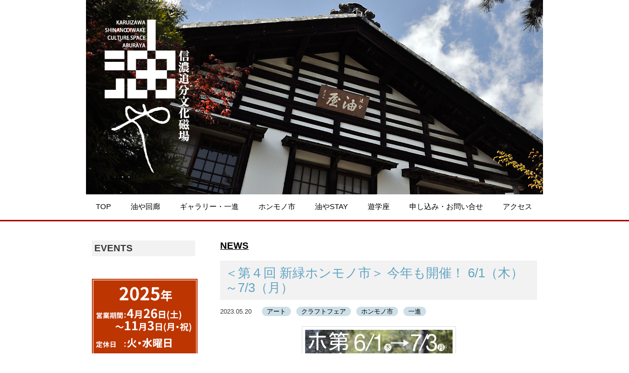

--- FILE ---
content_type: text/html; charset=UTF-8
request_url: https://aburaya-project.com/news/%EF%BC%9C%E7%AC%AC%EF%BC%94%E5%9B%9E-%E6%96%B0%E7%B7%91%E3%83%9B%E3%83%B3%E3%83%A2%E3%83%8E%E5%B8%82%EF%BC%9E-%E4%BB%8A%E5%B9%B4%E3%82%82%E9%96%8B%E5%82%AC%EF%BC%81-61%EF%BC%88%E6%9C%A8%EF%BC%89/
body_size: 30639
content:
<!DOCTYPE html>
<!--[if IE 6]>
<html id="ie6" lang="ja">
<![endif]-->
<!--[if IE 7]>
<html id="ie7" lang="ja">
<![endif]-->
<!--[if IE 8]>
<html id="ie8" lang="ja">
<![endif]-->
<!--[if !(IE 6) | !(IE 7) | !(IE 8)  ]><!-->
<html lang="ja">
<!--<![endif]-->
<head>
<meta charset="UTF-8" />
<title>＜第４回 新緑ホンモノ市＞ 今年も開催！ 6/1（木）～7/3（月） | 信濃追分文化磁場油や（中山道軽井沢追分宿）</title>


<meta name="description" content="" />
<meta name="keywords" content="油やプロジェクト,油や回廊,油やRYOKAN,信濃,ホンモノ市,追分宿,軽井沢,信州" />
<meta name="author" content="油やプロジェクト" />
<link rel="shortcut icon" href="https://aburaya-project.com/favicon.ico"/>
<link rel="apple-touch-icon" href="https://aburaya-project.com/favicon.ico"/>
<link rel="stylesheet" type="text/css" media="all" href="https://aburaya-project.com/wp/wp-content/themes/aburaya-project/style.css" />
<link rel="pingback" href="https://aburaya-project.com/wp/xmlrpc.php" />
<script type="text/javascript" src="https://aburaya-project.com/wp/wp-content/themes/aburaya-project/js/jquery-1.7.1.min.js"></script>
<script type="text/javascript" src="https://aburaya-project.com/wp/wp-content/themes/aburaya-project/js/jquery.page-scroller.js"></script>
<script type="text/javascript" src="https://aburaya-project.com/wp/wp-content/themes/aburaya-project/js/kairou.js"></script>
<!--[if lt IE 9]>
<script src="https://aburaya-project.com/wp/wp-content/themes/aburaya-project/js/html5.js" type="text/javascript"></script>
<![endif]-->

	<style type="text/css">
		#fancybox-close{right:-15px;top:-15px}
		div#fancybox-content{border-color:#FFFFFF}
		div#fancybox-title{background-color:#FFFFFF}
		div#fancybox-outer{background-color:#FFFFFF}
		div#fancybox-title-inside{color:#333333}
	</style>

	<link rel="alternate" type="application/rss+xml" title="信濃追分文化磁場油や（中山道軽井沢追分宿） &raquo; フィード" href="https://aburaya-project.com/feed/" />
<link rel="alternate" type="application/rss+xml" title="信濃追分文化磁場油や（中山道軽井沢追分宿） &raquo; コメントフィード" href="https://aburaya-project.com/comments/feed/" />
<link rel='stylesheet' id='eo-leaflet.js-css'  href='https://cdnjs.cloudflare.com/ajax/libs/leaflet/1.3.1/leaflet.css?ver=3.7.36' type='text/css' media='all' />
<style type='text/css'>
.leaflet-popup-close-button{box-shadow:none!important;}
</style>
<link rel='stylesheet' id='NextGEN-css'  href='https://aburaya-project.com/wp/wp-content/plugins/nextgen-gallery/css/nggallery.css?ver=1.0.0' type='text/css' media='screen' />
<link rel='stylesheet' id='shutter-css'  href='https://aburaya-project.com/wp/wp-content/plugins/nextgen-gallery/shutter/shutter-reloaded.css?ver=1.3.4' type='text/css' media='screen' />
<link rel='stylesheet' id='fancybox-css'  href='https://aburaya-project.com/wp/wp-content/plugins/fancybox-for-wordpress/fancybox/fancybox.css?ver=3.7.36' type='text/css' media='all' />
<script>if (document.location.protocol != "https:") {document.location = document.URL.replace(/^http:/i, "https:");}</script><script type='text/javascript'>
/* <![CDATA[ */
var shutterSettings = {"msgLoading":"L O A D I N G","msgClose":"Click to Close","imageCount":"1"};
/* ]]> */
</script>
<script type='text/javascript' src='https://aburaya-project.com/wp/wp-content/plugins/nextgen-gallery/shutter/shutter-reloaded.js?ver=1.3.3'></script>
<script type='text/javascript' src='https://aburaya-project.com/wp/wp-includes/js/jquery/jquery.js?ver=1.10.2'></script>
<script type='text/javascript' src='https://aburaya-project.com/wp/wp-includes/js/jquery/jquery-migrate.min.js?ver=1.2.1'></script>
<script type='text/javascript' src='https://aburaya-project.com/wp/wp-content/plugins/nextgen-gallery/js/jquery.cycle.all.min.js?ver=2.9995'></script>
<script type='text/javascript' src='https://aburaya-project.com/wp/wp-content/plugins/nextgen-gallery/js/ngg.slideshow.min.js?ver=1.06'></script>
<script type='text/javascript' src='https://aburaya-project.com/wp/wp-content/plugins/fancybox-for-wordpress/fancybox/jquery.fancybox.js?ver=1.3.8'></script>
<link rel="EditURI" type="application/rsd+xml" title="RSD" href="https://aburaya-project.com/wp/xmlrpc.php?rsd" />
<link rel="wlwmanifest" type="application/wlwmanifest+xml" href="https://aburaya-project.com/wp/wp-includes/wlwmanifest.xml" /> 
<link rel='prev' title='(定数到達しました) 2023年「第4回・新緑ホンモノ市（6/1～7/3）」出店者募集のご案内' href='https://aburaya-project.com/news/2023-shinryoku-honmono/' />
<link rel='next' title='7/16（日）「第4回 軽井沢 本の學校」開催！' href='https://aburaya-project.com/news/716%ef%bc%88%e6%97%a5%ef%bc%89%e3%80%8c%e7%ac%ac4%e5%9b%9e-%e6%9c%ac%e3%81%ae%e5%ad%b8%e6%a0%a1%e3%80%8d%e9%96%8b%e5%82%ac%ef%bc%81/' />
<meta name="generator" content="WordPress 3.7.36" />
<link rel='canonical' href='https://aburaya-project.com/news/%ef%bc%9c%e7%ac%ac%ef%bc%94%e5%9b%9e-%e6%96%b0%e7%b7%91%e3%83%9b%e3%83%b3%e3%83%a2%e3%83%8e%e5%b8%82%ef%bc%9e-%e4%bb%8a%e5%b9%b4%e3%82%82%e9%96%8b%e5%82%ac%ef%bc%81-61%ef%bc%88%e6%9c%a8%ef%bc%89/' />
<link rel='shortlink' href='https://aburaya-project.com/?p=5310' />

<!-- Fancybox for WordPress -->
<script type="text/javascript">
jQuery(function(){

jQuery.fn.getTitle = function() { // Copy the title of every IMG tag and add it to its parent A so that fancybox can show titles
	var arr = jQuery("a.fancybox");
	jQuery.each(arr, function() {
		var title = jQuery(this).children("img").attr("title");
		jQuery(this).attr('title',title);
	})
}

// Supported file extensions
var thumbnails = jQuery("a:has(img)").not(".nolightbox").filter( function() { return /\.(jpe?g|png|gif|bmp)$/i.test(jQuery(this).attr('href')) });

thumbnails.addClass("fancybox").attr("rel","fancybox").getTitle();
jQuery("a.fancybox").fancybox({
	'cyclic': false,
	'autoScale': true,
	'padding': 10,
	'opacity': true,
	'speedIn': 500,
	'speedOut': 500,
	'changeSpeed': 300,
	'overlayShow': true,
	'overlayOpacity': "0.3",
	'overlayColor': "#666666",
	'titleShow': true,
	'titlePosition': 'inside',
	'enableEscapeButton': true,
	'showCloseButton': true,
	'showNavArrows': true,
	'hideOnOverlayClick': true,
	'hideOnContentClick': false,
	'width': 560,
	'height': 340,
	'transitionIn': "fade",
	'transitionOut': "fade",
	'centerOnScroll': true
});


})
</script>
<!-- END Fancybox for WordPress -->
<!-- <meta name="NextGEN" version="1.9.5" /> -->
<!-- Global site tag (gtag.js) - Google Analytics -->
<script async src="https://www.googletagmanager.com/gtag/js?id=UA-94072778-1"></script>
<script>
  window.dataLayer = window.dataLayer || [];
  function gtag(){dataLayer.push(arguments);}
  gtag('js', new Date());

  gtag('config', 'UA-94072778-1');
  gtag('config', 'G-RSLJ9X4MPJ');
</script>
<link rel="stylesheet" href="https://use.fontawesome.com/releases/v5.1.0/css/all.css" integrity="sha384-lKuwvrZot6UHsBSfcMvOkWwlCMgc0TaWr+30HWe3a4ltaBwTZhyTEggF5tJv8tbt" crossorigin="anonymous">
</head>

<body data-rsssl=1 id="news">

<div id="wrap">
<header id="globalHeader" role="banner">
<h1 id="siteTitle" class="ir"><a href="https://aburaya-project.com">信濃追分文化磁場「油やプロジェクト」</a></h1>
<nav id="globalNewNav" role="navigation">
	<div class="menu-glovalnavimenu-container"><ul id="menu-glovalnavimenu" class="menu"><li id="menu-item-2553" class="menu-item menu-item-type-custom menu-item-object-custom menu-item-2553"><a href="https://aburaya-project.com/">TOP</a></li>
<li id="menu-item-2558" class="menu-item menu-item-type-post_type menu-item-object-page menu-item-2558"><a href="https://aburaya-project.com/kairou/">油や回廊</a></li>
<li id="menu-item-2566" class="menu-item menu-item-type-post_type menu-item-object-page menu-item-2566"><a href="https://aburaya-project.com/kairou/gallery-isshin/">ギャラリー・一進</a></li>
<li id="menu-item-2556" class="menu-item menu-item-type-post_type menu-item-object-page menu-item-2556"><a href="https://aburaya-project.com/honmono/">ホンモノ市</a></li>
<li id="menu-item-2557" class="menu-item menu-item-type-post_type menu-item-object-page menu-item-2557"><a href="https://aburaya-project.com/ryokan/">油やSTAY</a></li>
<li id="menu-item-2555" class="menu-item menu-item-type-post_type menu-item-object-page menu-item-2555"><a href="https://aburaya-project.com/goods/">遊学座</a></li>
<li id="menu-item-2559" class="menu-item menu-item-type-post_type menu-item-object-page menu-item-2559"><a href="https://aburaya-project.com/contact/">申し込み・お問い合せ</a></li>
<li id="menu-item-2554" class="menu-item menu-item-type-post_type menu-item-object-page menu-item-2554"><a href="https://aburaya-project.com/access/">アクセス</a></li>
</ul></div>	<!--
<nav id="globalNav" role="navigation">
	<ul id="gnBtn" class="ir">
		<li id="gnProject"><a href="https://aburaya-project.com/">油やTOPページ</a></li>
		<li id="gnKairou"><a href="https://aburaya-project.com/kairou">油や回廊</a></li>
		<li id="gnIsshin"><a href="https://aburaya-project.com/kairou/gallery-isshin/">gallery一進</a></li>
		<li id="gnBouquinistes"><a href="https://aburaya-project.com/bouquinistes">ブキニスト</a></li>
		<li id="gnHonmono"><a href="https://aburaya-project.com/honmono">ホンモノ市</a></li>
		<li id="gnRyokan"><a href="https://aburaya-project.com/ryokan">油やSTAY</a></li>
		<li id="gnGoods"><a href="https://aburaya-project.com/goods">遊学座＋イベント</a></li>
		<li id="gnContact"><a href="https://aburaya-project.com/contact">申し込み・お問い合せ</a></li>
		<li id="gnAccess"><a href="https://aburaya-project.com/access">アクセス</a></li>
	</ul>
<ul id="gnTranslate">
		<li><a href="#">日本語</a></li><li><a href="#">English</a></li>
	</ul>
-->
</nav>
</header>

<div id="contents" class="clearfix">

<!-- <a href="/news/第9回-信濃追分ホンモノ市/" title="第9回信濃追分ホンモノ市 10月7日(日)・8日(月・祝)" style="position: fixed; right: 10px; top: 200px;"><img src="/wp/wp-content/uploads/2018/09/honmono-2018-solo.png" alt="第9回信濃追分ホンモノ市" style="width: 155px;"></a> -->

<div id="primary">
	<section class="pageBox">
		<h1 class="pbTitle"><a href="/news">NEWS</a></h1>
						<article class="newsBox">
				<h1 class="nbTitle">＜第４回 新緑ホンモノ市＞ 今年も開催！ 6/1（木）～7/3（月）</h1>
				<div class="nbDate">2023.05.20</div>
<div class="taglist"><a href="https://aburaya-project.com/tag/%e3%82%a2%e3%83%bc%e3%83%88/" rel="tag">アート</a> <a href="https://aburaya-project.com/tag/%e3%82%af%e3%83%a9%e3%83%95%e3%83%88%e3%83%95%e3%82%a7%e3%82%a2/" rel="tag">クラフトフェア</a> <a href="https://aburaya-project.com/tag/%e3%83%9b%e3%83%b3%e3%83%a2%e3%83%8e%e5%b8%82/" rel="tag">ホンモノ市</a> <a href="https://aburaya-project.com/tag/%e4%b8%80%e9%80%b2/" rel="tag">一進</a></div>				<div class="nbBody">
					<p><a href="https://aburaya-project.com/wp/wp-content/uploads/2023/05/2023-shinryoku-1.jpg"><img src="https://aburaya-project.com/wp/wp-content/uploads/2023/05/2023-shinryoku-1-300x212.jpg" alt="第４回 新緑ホンモノ市" width="300" height="212" class="aligncenter size-medium wp-image-5311" /></a></p>
<p>＜第４回 新緑ホンモノ市＞を開催致します！</p>
<p>新緑から梅雨・初夏の爽やかな季節に、手創りクラフト・アートの即売会を室内（ギャラリー一進）で開催致します。<br />
毎年秋に開催している「ホンモノ市」の有志での初夏の開催です。<br />
皆さまのご来場をお待ちしています。</p>
<p><strong>●会期：</strong>2023年6月1日（木）～7月3日（月）（火・水は定休日、11時～17時）<br />
<strong>●会場：</strong>文化磁場油や　「ギャラリー一進」<br />
<strong>●時間：</strong>11:00～17:00（「油や」営業時間と同じ）<br />
<strong>●問合せ：</strong>　0267-31-6511</p>
<p><a href="https://aburaya-project.com/wp/wp-content/uploads/2023/05/2023-shinryoku-2.jpg"><img src="https://aburaya-project.com/wp/wp-content/uploads/2023/05/2023-shinryoku-2-1024x724.jpg" alt="第４回 新緑ホンモノ市　出展者" width="584" height="412" class="aligncenter size-large wp-image-5313" /></a></p>
<p><a href="https://aburaya-project.com/wp/wp-content/uploads/2023/05/IMG_3015.jpg"><img src="https://aburaya-project.com/wp/wp-content/uploads/2023/05/IMG_3015-300x225.jpg" alt="第４回 新緑ホンモノ市" width="300" height="225" class="alignnone size-medium wp-image-5320" /></a><a href="https://aburaya-project.com/wp/wp-content/uploads/2023/05/IMG_3016.jpg"><img src="https://aburaya-project.com/wp/wp-content/uploads/2023/05/IMG_3016-300x225.jpg" alt="IMG_3016" width="300" height="225" class="alignnone size-medium wp-image-5321" /></a><a href="https://aburaya-project.com/wp/wp-content/uploads/2023/05/IMG_3022.jpg"><img src="https://aburaya-project.com/wp/wp-content/uploads/2023/05/IMG_3022-300x225.jpg" alt="IMG_3022" width="300" height="225" class="alignnone size-medium wp-image-5322" /></a><a href="https://aburaya-project.com/wp/wp-content/uploads/2023/05/IMG_3029.jpg"><img src="https://aburaya-project.com/wp/wp-content/uploads/2023/05/IMG_3029-300x225.jpg" alt="IMG_3029" width="300" height="225" class="alignnone size-medium wp-image-5324" /></a><a href="https://aburaya-project.com/wp/wp-content/uploads/2023/05/IMG_3023.jpg"><img src="https://aburaya-project.com/wp/wp-content/uploads/2023/05/IMG_3023-224x300.jpg" alt="IMG_3023" width="224" height="300" class="alignnone size-medium wp-image-5323" /></a><a href="https://aburaya-project.com/wp/wp-content/uploads/2023/05/IMG_3030.jpg"><img src="https://aburaya-project.com/wp/wp-content/uploads/2023/05/IMG_3030-300x225.jpg" alt="IMG_3030" width="300" height="225" class="alignnone size-medium wp-image-5325" /></a><a href="https://aburaya-project.com/wp/wp-content/uploads/2023/05/IMG_3017.jpg"><img src="https://aburaya-project.com/wp/wp-content/uploads/2023/05/IMG_3017-300x225.jpg" alt="第４回 新緑ホンモノ市" width="300" height="225" class="alignnone size-medium wp-image-5326" /></a><a href="https://aburaya-project.com/wp/wp-content/uploads/2023/05/IMG_3018.jpg"><img src="https://aburaya-project.com/wp/wp-content/uploads/2023/05/IMG_3018-300x225.jpg" alt="IMG_3018" width="300" height="225" class="alignnone size-medium wp-image-5327" /></a><a href="https://aburaya-project.com/wp/wp-content/uploads/2023/05/IMG_3019.jpg"><img src="https://aburaya-project.com/wp/wp-content/uploads/2023/05/IMG_3019-300x225.jpg" alt="IMG_3019" width="300" height="225" class="alignnone size-medium wp-image-5328" /></a><a href="https://aburaya-project.com/wp/wp-content/uploads/2023/05/IMG_3020.jpg"><img src="https://aburaya-project.com/wp/wp-content/uploads/2023/05/IMG_3020-300x225.jpg" alt="IMG_3020" width="300" height="225" class="alignnone size-medium wp-image-5329" /></a><a href="https://aburaya-project.com/wp/wp-content/uploads/2023/05/IMG_3021.jpg"><img src="https://aburaya-project.com/wp/wp-content/uploads/2023/05/IMG_3021-224x300.jpg" alt="第４回 新緑ホンモノ市" width="224" height="300" class="alignnone size-medium wp-image-5330" /></a><a href="https://aburaya-project.com/wp/wp-content/uploads/2023/05/IMG_3024.jpg"><img src="https://aburaya-project.com/wp/wp-content/uploads/2023/05/IMG_3024-224x300.jpg" alt="IMG_3024" width="224" height="300" class="alignnone size-medium wp-image-5331" /></a><a href="https://aburaya-project.com/wp/wp-content/uploads/2023/05/IMG_3025.jpg"><img src="https://aburaya-project.com/wp/wp-content/uploads/2023/05/IMG_3025-300x225.jpg" alt="IMG_3025" width="300" height="225" class="alignnone size-medium wp-image-5332" /></a><a href="https://aburaya-project.com/wp/wp-content/uploads/2023/05/IMG_3026.jpg"><img src="https://aburaya-project.com/wp/wp-content/uploads/2023/05/IMG_3026-300x225.jpg" alt="IMG_3026" width="300" height="225" class="alignnone size-medium wp-image-5333" /></a><a href="https://aburaya-project.com/wp/wp-content/uploads/2023/05/IMG_3027.jpg"><img src="https://aburaya-project.com/wp/wp-content/uploads/2023/05/IMG_3027-300x225.jpg" alt="IMG_3027" width="300" height="225" class="alignnone size-medium wp-image-5334" /></a><a href="https://aburaya-project.com/wp/wp-content/uploads/2023/05/IMG_3028.jpg"><img src="https://aburaya-project.com/wp/wp-content/uploads/2023/05/IMG_3028-300x225.jpg" alt="第４回 新緑ホンモノ市" width="300" height="225" class="alignnone size-medium wp-image-5335" /></a></p>
				</div>
			</article>
			<nav id="nav-single">
				<h3 class="assistive-text">投稿ナビゲーション</h3>
				<span class="nav-previous"><a href="https://aburaya-project.com/news/2023-shinryoku-honmono/" rel="prev"><span class="meta-nav">&larr;</span> 前へ</a></span>
				<span><a href="/news">NEWS一覧へ</a></span>
				<span class="nav-next"><a href="https://aburaya-project.com/news/716%ef%bc%88%e6%97%a5%ef%bc%89%e3%80%8c%e7%ac%ac4%e5%9b%9e-%e6%9c%ac%e3%81%ae%e5%ad%b8%e6%a0%a1%e3%80%8d%e9%96%8b%e5%82%ac%ef%bc%81/" rel="next">次へ <span class="meta-nav">&rarr;</span></a></span>
			</nav><!-- #nav-single -->
				</section>
<!-- [end] primary --></div>

<div id="secondary" role="complementary">

<section class="widget-box">
<h3>EVENTS</h3>
</section>
<p style="text-align: center;line-height: 100%;"><img src="https://aburaya-project.com/wp/wp-content/uploads/2025/04/2025schedule.png" alt="2025年 営業期間：4月26日(土)〜11月3日(月・祝) 定休日　：火・水曜日 営業時間：11:00〜17:00" style="width: 215px;"><span style="font-size: 14px;">*4/26～5/6、7/24～9/1は<br/>休まず営業。</span></p>


<!-- <p style="text-align: center;line-height: 100%;"><img src="https://aburaya-project.com/wp/wp-content/uploads/2023/11/closed-for-winter.png" alt="冬季休業中" style="width: 215px;"></p> -->

<!-- <p style="text-align: center;"><a href="https://aburaya-supporters-club.com/" title="NPO油やプロジェクトでの様々な文化的活動を応援する倶楽部" target="_blank"><img src="https://aburaya-project.com/wp/wp-content/uploads/2020/05/logo_640.png" alt="油や応援講" width="215"></a></p> -->

<style>
.ngg-slideshow img {right: 0; margin: auto;}
</style>

<div class="sideslider" style="text-align: center; padding: 0; border: 1px solid #aaa; width: 215px; margin: auto;padding-top: 5px;"><div id="ngg-slideshow-6-5310-1" class="ngg-slideshow" style="height:300px;width:200px;">
<div id="ngg-slideshow-6-5310-1-loader" class="ngg-slideshow-loader" style="height:300px;width:200px;">
<img src="https://aburaya-project.com/wp/wp-content/plugins/nextgen-gallery/images/loader.gif" alt="" />
</div></div>

<script type="text/javascript" defer="defer">
jQuery(document).ready(function(){ 
jQuery("#ngg-slideshow-6-5310-1").nggSlideshow( {id: 6,fx:"fade",width:200,height:300,domain: "https://aburaya-project.com/",timeout:3000});
});
</script><a href="https://aburaya-supporters-club.com/" title="NPO油やプロジェクトでの様々な文化的活動を応援する倶楽部"><img src="https://aburaya-project.com/wp/wp-content/uploads/2020/05/logo_640.png" alt="油や応援講" width="215" style="margin-top: 7px;"></a>
</div>

<p>&nbsp;</p>

<!--
	<section class="widget-box">
		<h3>Blog</h3>
		<p id="bnrBlog" class="ir"><a href="/blog">OILog</a></p>
	</section>
-->
	<section class="widget-box">
		<h3><a href="/news">News</a></h3>
		<dl>
						<dt>2026.01.19</dt><dd><a href="https://aburaya-project.com/news/2026%e5%b9%b4%e3%80%8c%e3%82%ae%e3%83%a3%e3%83%a9%e3%83%aa%e3%83%bc%e4%b8%80%e9%80%b2%e3%80%8d%e3%81%ae%e3%81%94%e5%88%a9%e7%94%a8%e8%80%85%e3%82%92%e5%8b%9f%e9%9b%86%e4%b8%ad%e3%81%a7%e3%81%99/" title="2026年「ギャラリー一進」のご利用者を募集中です！">2026年「ギャラリー一進」のご利用者を募集中です！</a></dd>
					<dt>2025.11.07</dt><dd><a href="https://aburaya-project.com/news/%e3%80%8c%e6%96%87%e5%8c%96%e7%a3%81%e5%a0%b4%e6%b2%b9%e3%82%84%e3%80%8d2025%e5%b9%b4%e3%81%ae%e5%96%b6%e6%a5%ad%e3%81%af113%ef%bc%88%e6%9c%88%e3%83%bb%e7%a5%9d%ef%bc%89%e3%81%a7%e7%b5%82%e4%ba%86/" title="「文化磁場油や」2025年の営業は11/3（月・祝）で終了致しました！">「文化磁場油や」2025年の営業は11/3（月・祝）で終了致しました！</a></dd>
					<dt>2025.10.19</dt><dd><a href="https://aburaya-project.com/news/113%ef%bc%88%e6%9c%88%e3%83%bb%e7%a5%9d%ef%bc%89%e3%83%a2%e3%83%bc%e3%83%84%e3%82%a1%e3%83%ab%e3%83%88%e3%80%8c%e9%ad%94%e7%ac%9b%e3%80%8d%e3%83%aa%e3%83%90%e3%82%a4%e3%83%90%e3%83%ab%e3%82%b3/" title="11/3（月・祝）モーツァルト「魔笛」リバイバルコンサート">11/3（月・祝）モーツァルト「魔笛」リバイバルコンサート</a></dd>
					<dt>2025.10.13</dt><dd><a href="https://aburaya-project.com/news/%e6%98%ad%e5%92%8c%e3%82%aa%e3%83%bc%e3%83%87%e3%82%a3%e3%82%aa%e3%81%ae%e6%84%89%e3%81%97%e3%81%bf%e5%b1%951025-112/" title="昭和オーディオの愉しみ展(10/25 &#8211; 11/2)">昭和オーディオの愉しみ展(10/25 &#8211; 11/2)</a></dd>
					<dt>2025.09.16</dt><dd><a href="https://aburaya-project.com/news/honmonoichi-2025/" title="第16回 信濃追分ホンモノ市 [2025/10/12(日)・13(月・祝)]">第16回 信濃追分ホンモノ市 [2025/10/12(日)・13(月・祝)]</a></dd>
					<dt>2025.08.07</dt><dd><a href="https://aburaya-project.com/news/%e8%90%bd%e8%aa%9e%e4%bc%9a%e3%80%8c%e3%81%97%e3%81%ae%e3%81%af%e3%81%a1%e3%81%ae%e5%b7%a3-%e7%89%b9%e5%88%a5%e7%b7%a8-in-%e4%bf%a1%e6%bf%83%e8%bf%bd%e5%88%86-vol-12%e3%80%8d%ef%bc%88823%ef%bc%88/" title="落語会「しのはちの巣 特別編 in 信濃追分 vol.12」（8/23（土）・8/24（日））">落語会「しのはちの巣 特別編 in 信濃追分 vol.12」（8/23（土）・8/24（日））</a></dd>
					<dt>2025.08.06</dt><dd><a href="https://aburaya-project.com/news/%e5%b7%a5%e8%97%a4%e7%9c%9f%e4%ba%ba%e9%99%b6%e5%b1%95-brand-new-day-%e3%80%9c%e6%96%99%e7%90%86%e6%98%a0%e3%81%88%e3%81%99%e3%82%8b%e5%99%a8-season-ix%e3%80%9c/" title="工藤真人陶展 BRAND NEW DAY 〜料理映えする器 season IX〜">工藤真人陶展 BRAND NEW DAY 〜料理映えする器 season IX〜</a></dd>
					<dt>2025.07.31</dt><dd><a href="https://aburaya-project.com/news/%e3%80%8c%e9%9b%91%e8%b2%a8-%e3%82%b9%e3%82%a4%e3%83%bc%e3%83%88%e3%83%94%e3%83%bc%e3%80%8d%e3%81%af8%e6%9c%88%e4%b8%ad%e6%97%ac%e3%80%8c%e3%82%b9%e3%82%a4%e3%83%bc%e3%83%88%e3%83%94%e3%83%bc%e3%82%b3/" title="「雑貨 スイートピー」は8月中旬「スイートピーコレクション」にリニューアル">「雑貨 スイートピー」は8月中旬「スイートピーコレクション」にリニューアル</a></dd>
					<dt>2025.07.27</dt><dd><a href="https://aburaya-project.com/news/2025%e5%b9%b4%e3%83%9b%e3%83%b3%e3%83%a2%e3%83%8e%e5%b8%82%ef%bc%881012%ef%bc%88%e6%97%a5%ef%bc%89%e3%83%bb13%ef%bc%88%e6%9c%88%e3%83%bb%e7%a5%9d%ef%bc%89%ef%bc%89%e3%81%ae%e5%87%ba%e5%b1%95%e8%80%85/" title="2025年ホンモノ市（10/12（日）・13（月・祝））の出展者の募集を開始致します！">2025年ホンモノ市（10/12（日）・13（月・祝））の出展者の募集を開始致します！</a></dd>
					<dt>2025.07.22</dt><dd><a href="https://aburaya-project.com/news/%e7%95%b0%e3%81%aa%e3%82%8b%e4%bd%9c%e5%ae%b6%e5%b1%95%ef%bc%88724-%e3%80%9c-730%ef%bc%89/" title="異なる作家展（7/24 〜 7/30）">異なる作家展（7/24 〜 7/30）</a></dd>
				</dl>
	</section>
	<section class="widget-box">

		<h3>FOLLOW ME</h3>
<div align="center" style="margin: 15px 0;">
<a href="https://twitter.com/aburakozo" style="margin: 0 10px; width: 48px; height: 48px; background-color: #e5dba9; border-radius: 24px; display: inline-block;" title="Twitter @aburakozo" target="_blank"><img src="https://aburaya-project.com/wp/wp-content/uploads/2017/03/Twitter.png" style="width: 42px; height: 42px; margin: 3px;" alt="Twitter"></a>

<a href="https://www.facebook.com/abura.kozo" style="margin: 0 10px; width: 48px; height: 48px; background-color: #e5dba9; border-radius: 24px; display: inline-block;" title="facebookページ 油小僧" target="_blank"><img src="https://aburaya-project.com/wp/wp-content/uploads/2017/03/Facebook.png" style="width: 42px; height: 42px; margin: 3px;" alt="facebook"></a>
<br/>
<a href="https://www.instagram.com/aburakozo/" style="margin: 0 10px; width: 48px; height: 48px; background-color: #e5dba9; border-radius: 24px; display: inline-block;" title="Instagram 油や" target="_blank"><img src="https://aburaya-project.com/wp/wp-content/uploads/2021/05/Instagram.png" style="width: 42px; height: 42px; margin: 3px;" alt="Instagram"></a>

<a href="https://www.youtube.com/channel/UCmfr8K7zzo0F9n_GYGv84GA/featured" style="margin: 0 10px; width: 48px; height: 48px; background-color: #e5dba9; border-radius: 24px; display: inline-block;" title="軽井沢追分「文化磁場油や」 by 油小僧" target="_blank"><img src="https://aburaya-project.com/wp/wp-content/uploads/2021/05/Youtube.png" style="width: 42px; height: 42px; margin: 3px;" alt="YouTube"></a>
</div>

		<h3>Link</h3>
		<ul>
			<li><a href="https://lucite-gallery.com" target="_blank">ルーサイトギャラリー</a></li>
<li><a href="https://swhiky.com/" title="普段使いの陶磁器やグラス">うつわの店 醉器</a></li>
<li><a href="http://nakamurajin.com/log/" title="中村仁">RIDE ON GRAPH</a></li>
<li><a href="http://www.necomachi.com/" target="_blank">猫町プロジェクト</a></li>
<li><a href="http://www11.plala.or.jp/colony/index.html" target="_blank">追分コロニー</a></li>
<li><a href="https://oiwake-go.com/" title="村の古書店 追分コロニーのオンラインショップ" target="_blank">Oiwake GO</a></li>
<li><a href="https://aburaya-supporters-club.com/">油や応援講</a></li>
<li><a href="https://cuzthose.com/">小僧都 &#8211; CUZTHOSE</a></li>
<li><a href="https://www.town.karuizawa.lg.jp/" target="_blank">軽井沢町公式ホームページ</a></li>
<li><a href="https://karuizawa-kankokyokai.jp/">軽井沢観光協会</a></li>
<li><a href="https://fm-karuizawa.co.jp/" target="_blank">FM軽井沢</a></li>
		</ul>
	</section>

<!-- Messenger チャットプラグイン Code -->
    <div id="fb-root"></div>

    <!-- Your チャットプラグイン code -->
    <div id="fb-customer-chat" class="fb-customerchat">
    </div>

    <script>
      var chatbox = document.getElementById('fb-customer-chat');
      chatbox.setAttribute("page_id", "319433664805923");
      chatbox.setAttribute("attribution", "biz_inbox");
    </script>

    <!-- Your SDK code -->
    <script>
      window.fbAsyncInit = function() {
        FB.init({
          xfbml            : true,
          version          : 'v13.0'
        });
      };

      (function(d, s, id) {
        var js, fjs = d.getElementsByTagName(s)[0];
        if (d.getElementById(id)) return;
        js = d.createElement(s); js.id = id;
        js.src = 'https://connect.facebook.net/ja_JP/sdk/xfbml.customerchat.js';
        fjs.parentNode.insertBefore(js, fjs);
      }(document, 'script', 'facebook-jssdk'));
    </script>
<!-- /Messenger チャットプラグイン Code -->

	<section class="widget-box">
		<h3>ＨＰ利用規約</h3>
		<dl class="regulation">
		<dt>【禁止事項】</dt>
		<dd>「aburaya-project.com」に掲載されている写真・地図・情報などの無断転用、転載、その他社会通念上不適切と定める行為は禁止します。</dd>
		<dt>【著作権について】</dt>
		<dd>「aburaya-project.com」に掲載された文章、写真、地図、イラストなど、コンテンツの著作権は「油やプロジェクト」に帰属します。</dd>
		<dt>【注意事項】</dt>
		<dd><ul>
			<li>掲載情報は、時期・条件等によっては実際の状況と異なる場合があります。</li>
			<li>「aburaya-project.com」の閲覧、利用につきましては、ユーザーの責任において行れ、サイトを利用したことによる直接的、付随的、結果的、間接的、あるいは懲罰的な損害、経費、損失、または債務などについて、「油やプロジェクト」はいかなる責任を負うものではありません。</li>
			<li>「aburaya-project.com」に含まれる資料・情報の正確さや個々の目的への適合性を完全に保証することはできません。</li>
			<li>「aburaya-project.com」へのアクセスや、サイトからのダウンロードにより生じたコンピューターその他の機器への損害やウイルス感染のいかなる責任を負うものではありません。</li>
		</ul></dd>

<div align="center"><p style="background-color: #c04013; line-height: 2em; width: 90%; border-radius: 5px;"><a onclick="ga('send', 'event', 'about', 'click', 'side', '1');" href="/project/" style="text-decoration: none;"><span style="display: block; color:#ead8a9; font-size: 1.1em;">NPO法人油やプロジェクト<br/>会員募集中</span></a></p></div>

	</section>
<!-- [end] secondary --></div><!-- [end] contents --></div>
<!-- [end] wrap --></div>

<footer id="globalFooter" role="contentinfo">
	<ul id="footerNav">
		<li><a href="https://aburaya-project.com/">TOP</a></li><li><a href="https://aburaya-project.com/kairou">油や回廊</a></li><li><a href="https://aburaya-project.com/kairou/gallery-isshin/">gallery一進</a></li><li><a href="https://aburaya-project.com/bouquinistes">ブキニスト</a></li><li><a href="https://aburaya-project.com/honmono">ホンモノ市</a></li><li><a href="https://aburaya-project.com/ryokan">油やSTAY</a></li><li><a href="https://aburaya-project.com/goods">遊学座＋イベント</a></li><li><a href="https://aburaya-project.com/contact">申し込み・お問い合せ</a></li><li><a href="https://aburaya-project.com/access">アクセス</a></li>
	</ul>
	<p id="copyright" style="line-height: 1.4em; margin-top: 30px;"><a onclick="ga('send', 'event', 'about', 'click', 'footer', '1');" href="/project/" style="color: #ffffff;">特定非営利活動法人油やプロジェクト</a><br/><small>Copyright &copy; 2012-2017 ABURAYA Project. All rights reserved.</small></p>
</footer>


</body>
</html>

--- FILE ---
content_type: text/css
request_url: https://aburaya-project.com/wp/wp-content/themes/aburaya-project/css/style.css
body_size: 69
content:
@charset "UTF-8";

@import url("common.css");
@import url("top.css");

--- FILE ---
content_type: text/css
request_url: https://aburaya-project.com/wp/wp-content/themes/aburaya-project/css/common.css
body_size: 8082
content:
@charset "UTF-8";

/* !base */
/* --------------------------- */
html {
/* 	background-color: #A70001; */
	margin: 0;
}
body {
	font-family:'ヒラギノ角ゴ Pro W3','Hiragino Kaku Gothic Pro','メイリオ',Meiryo,'ＭＳ Ｐゴシック',sans-serif;
	text-align: center;
	background: url(../images/common/body_bg.png) 0 0 repeat-x #fff;
	margin: 0;
	width: 100%;
}
a:link {
	color: #000;
	text-decoration: underline;
}
a:visited {
	color: #333;
	text-decoration: none;
}
a:hover {
	color: #A80001;
	text-decoration: none;
}
.ir { display: block; text-indent: -999em; overflow: hidden; background-repeat: no-repeat; text-align: left; direction: ltr; }

/* !layout */
/* --------------------------- */
div#wrap {
	width: 930px;
	margin: 0 auto;
	text-align: left;
}
#globalHeader {
	width: 930px;
	height: 460px;
	background: url(../images/common/header_bg.jpg) 0 0 no-repeat;
	position: relative;
}
#globalFooter {
	height: 175px;
	background: url(../images/common/footer_bg.png) center bottom repeat-x;
}
#contents {
	padding: 30px 12px;
}
#contents #primary {
	float: right;
	width: 665px;
	margin: 0;
}
#contents #secondary {
	float: left;
	width: 210px;
	margin: 0;
}

/* !header */
/* --------------------------- */

#globalHeader h1#siteTitle {
	width: 173px;
	height: 312px;
	position: absolute;
	top: 40px;
	left: 38px;
}
#globalHeader h1#siteTitle a {
	width: 100%;
	height: 100%;
	display: block;
	background: url(../images/common/header_site_logo.png) 0 0 no-repeat;
	opacity: 1;
	-webkit-transition: all 0.4s ease;
	-moz-transition: all 0.4s ease;
	-o-transition: all 0.4s ease;
	-ms-transition: all 0.4s ease;
	transition: all 0.4s ease;
}
#globalHeader h1#siteTitle a:hover {
	opacity: 0.6;
}

/* !nav */
/* --------------------------- */
#globalNav ul#gnBtn {
	list-style: none;
	width: 930px;
	height: 64px;
	position: absolute;
	left: 0px;
	bottom: 1px;
	margin: 0;
	padding: 0;
}
#globalNav ul#gnBtn li {
	width: 94px;
	height: 64px;
	float: left;
	margin: 0;
}
#globalNav ul#gnBtn li a {
	width: 100%;
	height: 100%;
	float: left;
	display: block;
	background: url(../images/common/header_nav_btn_201705.png) no-repeat;
}
#globalNav ul#gnBtn li#gnProject {width: 120px;}
#globalNav ul#gnBtn li#gnProject a {background-position: 0px 0px;}
#globalNav ul#gnBtn li#gnProject a:hover, #project #globalNav ul#gnBtn li#gnProject a {background-position: 0px -64px;}
#globalNav ul#gnBtn li#gnKairou {width: 79px;}
#globalNav ul#gnBtn li#gnKairou a {background-position: -120px 0px;}
#globalNav ul#gnBtn li#gnKairou a:hover, #kairou #globalNav ul#gnBtn li#gnKairou a, .page-child #globalNav ul#gnBtn li#gnKairou a {background-position: -120px -64px;}
#globalNav ul#gnBtn li#gnIsshin {width: 99px;}
#globalNav ul#gnBtn li#gnIsshin a {background-position: -199px 0px;}
#globalNav ul#gnBtn li#gnIsshin a:hover, #gallery-isshin #globalNav ul#gnBtn li#gnIsshin a {background-position: -199px -64px;}
#globalNav ul#gnBtn li#gnBouquinistes {width: 88px;}
#globalNav ul#gnBtn li#gnBouquinistes a {background-position: -298px 0px;}
#globalNav ul#gnBtn li#gnBouquinistes a:hover, #bouquinistes #globalNav ul#gnBtn li#gnBouquinistes a {background-position: -298px -64px;}
#globalNav ul#gnBtn li#gnHonmono {width: 90px;}
#globalNav ul#gnBtn li#gnHonmono a {background-position: -386px 0px;}
#globalNav ul#gnBtn li#gnHonmono a:hover, #honmono #globalNav ul#gnBtn li#gnHonmono a {background-position: -386px -64px;}
#globalNav ul#gnBtn li#gnRyokan {width: 88px;}
#globalNav ul#gnBtn li#gnRyokan a {background-position: -476px 0px;}
#globalNav ul#gnBtn li#gnRyokan a:hover, #ryokan #globalNav ul#gnBtn li#gnRyokan a {background-position: -476px -64px;}
#globalNav ul#gnBtn li#gnGoods {width: 133px;}
#globalNav ul#gnBtn li#gnGoods a {background-position: -564px 0px;}
#globalNav ul#gnBtn li#gnGoods a:hover, #goods #globalNav ul#gnBtn li#gnGoods a {background-position: -564px -64px;}
#globalNav ul#gnBtn li#gnContact {width: 167px;}
#globalNav ul#gnBtn li#gnContact a {background-position: -697px 0px;}
#globalNav ul#gnBtn li#gnContact a:hover, #contact #globalNav ul#gnBtn li#gnContact a, #thanks #globalNav ul#gnBtn li#gnContact a {background-position: -697px -64px;}
#globalNav ul#gnBtn li#gnAccess {width: 66px;}
#globalNav ul#gnBtn li#gnAccess a {background-position: -864px 0px ;}
#globalNav ul#gnBtn li#gnAccess a:hover, #access #globalNav ul#gnBtn li#gnAccess a {background-position: -864px -64px;}

#globalNav ul#gnTranslate {
	position: absolute;
	top: 10px;
	right: 10px;
	margin: 0;
	list-style: none;
	font-size: 0.85em;
	line-height: 1em;
	font-weight: bold;
	color: #fff;
}
#globalNav ul#gnTranslate li {
	display: inline;
	padding: 0 0.5em;
	border-left: solid 1px #fff;
}
#globalNav ul#gnTranslate li:first-child {
	border: none;
}
#globalNav ul#gnTranslate li a {
	color: #fff;
	text-decoration: none;
	text-shadow: 0 -1px 2px rgba(0,0,0,0.6);
}
#globalNav ul#gnTranslate li a:hover {
	color: #A80001;
	text-shadow: 0 1px 1px rgba(255,255,255,0.9);
}

/* !secondary */
/* --------------------------- */
#secondary .widget-box {
	margin: 0 0 40px;
}
#secondary .widget-box h3 {
	font-size: 1.25em;
	line-height: 1.5em;
	font-weight: bold;
	margin: 0 0 0.5em;
	padding: 2px 5px;
	background-color: #f2f2f2;
}
#secondary .widget-box ul {
	list-style: none;
	margin: 0;
	font-size: 0.85em;
	line-height: 1.3em;
}
#secondary .widget-box ul li {
	margin: 0 0 0.5em;
}
#secondary .widget-box ul.eo-events li {
	padding-bottom: 5px;
	border-bottom: 1px solid #cdcdcd;
}
#secondary .widget-box dl {
	font-size: 0.85em;
	line-height: 1.3em;
	margin: 0;	
}
#secondary .widget-box dl dt {
	font-weight: normal;
}
#secondary .widget-box dl dd {
	margin: 0 0 0.5em;
}
#secondary .widget-box #bnrBlog {
	width: 142px;
	height: 63px;
	margin: 0 0 -40px;
}
#secondary .widget-box #bnrBlog a {
	width: 100%;
	height: 100%;
	display: block;
	background: url(../images/common/secondary_widget_bnr_blog.png) 0 0 no-repeat;
}
#secondary .widget-box #bnrBlog a:hover {
	background-position: -142px 0;
}

#secondary .widget-box dl.regulation {
	font-size: 0.7em;
	line-height: 1.4em;
	color: #666;	
}
#secondary .widget-box dl.regulation dd {
	padding-left: 1em;
	margin-bottom: 1em;
}
#secondary .widget-box dl.regulation dd ul {
	font-size: 0.9em;
	line-height: 1.4em;
}

/* !footer */
/* --------------------------- */

#globalFooter ul#footerNav {
	list-style: none;
	margin: 0;
	padding: 0;
	height: 42px;
	font-size: 0.9em;
	line-height: 42px;
}
#globalFooter ul#footerNav li {
	display: inline;
	padding: 0 1em;
}
#globalFooter ul#footerNav li a {
	color: #9F9FA0;
	text-decoration: none;
}
#globalFooter ul#footerNav li a:hover {
	color: #A80001;
}
#globalFooter #copyright {
	height: 133px;
	font-size: 0.9em;
	line-height: 133px;
	margin: 0;
	color: #fff;
}

.floatRight {
	float: right;
	margin: 0 0 0.5em 1em;
}
.floatLeft {
	float: left;
	margin: 0 1em 0.5em 0;
}
.clearFloat {
	clear: both;	
}

.btn {
	margin: 18px auto;
	height: 3em;
	border: solid 1px #ccc;
	border-radius: 50px;
	text-align: center;
	font-size: 1.2em;
	line-height: 3em;
}
.btn a {
	border-radius: 50px;
	display: block;
	width: 100%;
	height: 100%;
	color: #a70001;
	background-image: -webkit-linear-gradient(top, rgba(255,255,148,0), rgba(255,255,148,0.5));
	background-image:    -moz-linear-gradient(top, rgba(255,255,148,0), rgba(255,255,148,0.5));
	background-image:     -ms-linear-gradient(top, rgba(255,255,148,0), rgba(255,255,148,0.5));
	background-image:      -o-linear-gradient(top, rgba(255,255,148,0), rgba(255,255,148,0.5));
	-webkit-transition: all 0.4s ease;
	-moz-transition: all 0.4s ease;
	-o-transition: all 0.4s ease;
	-ms-transition: all 0.4s ease;
	transition: all 0.4s ease;
}
.btn a:hover {
	text-decoration: none;
	background-image: -webkit-linear-gradient(top, rgba(255,255,148,0), rgba(255,255,148,1));
	background-image:    -moz-linear-gradient(top, rgba(255,255,148,0), rgba(255,255,148,1));
	background-image:     -ms-linear-gradient(top, rgba(255,255,148,0), rgba(255,255,148,1));
	background-image:      -o-linear-gradient(top, rgba(255,255,148,0), rgba(255,255,148,1));
}

--- FILE ---
content_type: text/css
request_url: https://aburaya-project.com/wp/wp-content/themes/aburaya-project/css/top.css
body_size: 22289
content:
@charset "UTF-8";

/* !top */
/* --------------------------- */
#primary #topNews {
/*	width: 510px;*/
	padding-left: 20px;
}
#primary #topNews #tnTitle {
	height: 24px;
/*	background: url(../images/top/top_news_title.png) 0 0 no-repeat;*/
	color: #88a14e;
	font-size: 1.3em;
	border-bottom: solid 2px #999999;
}
#primary #topNews .ir {
	text-indent: 0 !important;
	overflow: auto !important;
}
#primary #topNews dl#tnList {
	margin: 0 0 5px;
	font-size: 0.9em;
	line-height: 1.5em;
}
#primary #topNews dl#tnList dt {
	margin: 0;
	float: left;
	padding: 5px 0 0 5px;
	font-weight: normal;
}
#primary #topNews dl#tnList dd {
	margin: 0;
}
#primary #topNews dl#tnList dd.sticky {
	font-weight: bold;
/*	background: -webkit-linear-gradient(#fff 0%, #ffff94 100%); */
}
#primary #topNews dl#tnList dd.sticky a {
	color: #a70001;
}
#primary #topNews dl#tnList dd a {
	padding: 5px 5px 8px 7em;
	color: #62A4C2;
	display: block;
	text-decoration: none;
	-webkit-transition: all 0.4s ease;
	-moz-transition: all 0.4s ease;
	-o-transition: all 0.4s ease;
	-ms-transition: all 0.4s ease;
	transition: all 0.4s ease;
/*	background: url(../images/top/top_news_bg.png) center bottom no-repeat;*/
	border-bottom: dotted 2px #999999;
}
#primary #topNews dl#tnList dd a:hover {
	background-color: #f0f0f0;
}
#primary #topNews dl#tnList dd.new a:before {
	content: "NEW";
	margin-right: 5px;
	background-color: #666666;
	color: #ffffff;
	padding: 2px 5px;
	font-weight: normal;
	font-size: 0.8em;
	border-radius: 2px;
}

#primary #topNews #tnRecent {
	margin: 0 0 30px;
	font-size: 1em;
	line-height: 1.65em;
}
#primary #topNews #tnRecent div.tnrPhoto {
	margin: 0 0 15px;
}
#primary #topNews #tnRecent .tnrTitle {
	font-size: 1.5em;
	font-weight: normal;
	margin: 0 0 0.5em;
	color: #a70001;
	margin-top: 20px;
	padding: 5px 0 5px 15px;
	background-color: #f8f8f8;
	border-left: 5px solid #999999;
	margin-top: 80px;
}
#primary #topNews #tnRecent .tnrTitle a {
	color: #a70001;
	text-decoration: none;
}
#primary #topNews #tnRecent .tnrTitle a:hover {
	text-decoration: underline;
}
#primary #topNews #tnRecent div.tnrBody {
	margin: 0;
}
#primary #topNews #tnRecent div.tnrBody p {
	margin: 0 0 0.5em;
}
#primary #topNews p.tnMore {
	text-align: right;
	font-size: 0.85em;
}
#primary #topNews #tnRecent .tnrDate {
	text-align: right;
}

.topKairou {
	clear: both;
	min-height: 630px;
	position: relative;
	margin: 32px 0;
}
.topKairou ul#kairouPoint {
	top: 32px;
}

/* !lower */
/* --------------------------- */
#primary .pageBox {
	font-size: 0.85em;
	line-height: 1.65em;
}
#primary .pageBox .pbTitle {
	font-size: 1.5em;
	margin: 0 0 20px;
}
#primary .pageBox p {
	margin: 0 0 0.5em
}
#primary .pageBox .pbBody {
	margin: 0 0 40px;
}
#primary .pageBox .notes {
	font-size: 0.85em;
	line-height: 1.3em;
}

/* !project */
/* --------------------------- */
#project #globalHeader {
	background: url(../images/lower/project_header_bg.jpg) 0 0 no-repeat;
}

#project #primary .pageBox {
/*	width: 510px; */
	padding-left: 20px;
	font-size: 0.85em;
	line-height: 1.65em;
}
#project #primary .pageBox .pbBody .pbName {
	text-align: right;
	margin: 20px 0 0;
}
#project #primary .pageBox .pbBody .pbName dt {
	font-weight: normal;
}
#project #primary .pageBox .pbSupport {
	font-size: 1.05em;
	margin: 0 0 15px;
}
#project #primary .pageBox dl.pbPoint {
	margin: 15px 0 0;
}
#project #primary .pageBox dl.pbPoint dt {
	margin: 0 0 0.3em;
}

/* !kairou */
/* --------------------------- */
#kairou #globalHeader {
	background: url(../images/lower/kairou_header_bg.jpg) 0 0 no-repeat;
}
#kairou #primary .pageBox {
	clear: both;
	min-height: 630px;
	position: relative;
}
#kairou #primary .pageBox .pbTitle {
/*	margin: 0 0 20px 290px;*/
	margin: 0 0 20px 0px;
}
#kairou #primary .pageBox .pbBody {
/*	margin: 0 0 20px 290px;*/
	margin: 0 0 20px 0px;
}
#kairou #primary .pageBox iframe {
	margin: 400px 0 0;
}
ul#kairouPoint {
	list-style: none;
	width: 665px;
	height: 622px;
	margin: 0;
	position: absolute;
	top: 0px;
	left: 0px;
	background: url(../images/lower/kairou_point_bg_2024.png) 0 0 no-repeat;
	background-size: cover;
}
ul#kairouPoint li {
	width: 85px;
	height: 99px;
	text-indent: -999em;
	overflow: hidden;
	margin: 0;
	position: absolute;
}
ul#kairouPoint li a {
	width: 100%;
	height: 100%;
	display: block;
}
ul#kairouPoint li a:hover {
	background: url(../images/lower/kairou_point_over_2024-small.png) 0 0 no-repeat;
}
ul#kairouPoint li a.pOver {
	background: url(../images/lower/kairou_point_over_2024-small.png) 0 0 no-repeat;
}
/* ギャラリー・一進 */
ul#kairouPoint li#kp01 {
	width: 213px;
	height: 94px;
	top: 519px;
	left: 273px;
}
ul#kairouPoint li#kp01 a:hover,
ul#kairouPoint li#kp01 a.pOver {background-position: -273px -519px;}

/* きらら */
ul#kairouPoint li#kp02 {
	width: 120px;
	height: 61px;
	top: 399px;
	left: 423px;
}
ul#kairouPoint li#kp02 a:hover,
ul#kairouPoint li#kp02 a.pOver {background-position: -423px -399px;}

/* ART PROJECT 沙庭 */
ul#kairouPoint li#kp03 {
	width: 165px;
	height: 67px;
	top: 228px;
	left: 76px;
}
ul#kairouPoint li#kp03 a:hover,
ul#kairouPoint li#kp03 a.pOver {background-position: -76px -228px;}

/* lucite gallery */
ul#kairouPoint li#kp04 {
	width: 81px;
	height: 92px;
	top: 40px;
	left: 160px;
}
ul#kairouPoint li#kp04 a:hover,
ul#kairouPoint li#kp04 a.pOver {background-position: -160px -40px;}

/* アロマフィエスタ */
ul#kairouPoint li#kp05 {
	width: 85px;
	height: 92px;
	top: 134px;
	left: 73px;
}
ul#kairouPoint li#kp05 a:hover,
ul#kairouPoint li#kp05 a.pOver {background-position: -73px -134px;}

/* 阿房文庫 */
ul#kairouPoint li#kp06 {
	width: 81px;
	height: 92px;
	top: 134px;
	left: 160px;
}
ul#kairouPoint li#kp06 a:hover,
ul#kairouPoint li#kp06 a.pOver {background-position: -160px -134px;}

/* 醉器 */
ul#kairouPoint li#kp07 {
	width: 84px;
	height: 92px;
	top: 40px;
	left: 76px;
}
ul#kairouPoint li#kp07 a:hover,
ul#kairouPoint li#kp07 a.pOver {background-position: -76px -40px;}

/* ともえ屋 */
ul#kairouPoint li#kp08 {
	width: 118px;
	height: 97px;
	top: 326px;
	left: 400px;
}
ul#kairouPoint li#kp08 a:hover,
/*ul#kairouPoint li#kp08 a.pOver {background-position: -400px -326px;}*/
ul#kairouPoint li#kp08 a.pOver {background: url(../images/lower/kairou_point_over_tomoeya_2022.png) 0 0 no-repeat;}

/* AIR */
ul#kairouPoint li#kp09 {
	width: 58px;
	height: 52px;
	top: 324px;
	left: 400px;
}
ul#kairouPoint li#kp09 a:hover,
ul#kairouPoint li#kp09 a.pOver {background: url(../images/lower/kairou_point_over_air_2023.png) 0 0 no-repeat;}

/* 阿房文庫 */
ul#kairouPoint li#kp10 {
	width: 177px;
	height: 130px;
	top: 484px;
	left: 485px;
}
ul#kairouPoint li#kp10 a:hover,
ul#kairouPoint li#kp10 a.pOver {background-position: -485px -484px;}

/* 未使用 */
ul#kairouPoint li#kp11 {
	width: 126px;
	height: 66px;
	top: 452px;
	left: 383px;
}
ul#kairouPoint li#kp11 a:hover,
ul#kairouPoint li#kp11 a.pOver {background-position: -383px -452px;}

/* きらら */
ul#kairouPoint li#kp12 {
	width: 120px;
	height: 61px;
	top: 423px;
	left: 399px;
/*	z-index: 1000;*/
}
/*ul#kairouPoint li#kp12 a {
	background: url(../images/lower/kairou_point_bg_201704.png) -383px -348px no-repeat;
	z-index: 1000;	
}*/
ul#kairouPoint li#kp12 a:hover,
ul#kairouPoint li#kp12 a.pOver {
/*	background: url(../images/lower/kairou_point_over_201704.png) no-repeat;*/
	background-position: -399px -423px;
}

/* 出島 */
ul#kairouPoint li#kp13 {
	width: 63px;
	height: 100px;
	top: 463px;
	left: 4px;
}
ul#kairouPoint li#kp13 a:hover,
ul#kairouPoint li#kp13 a.pOver {background-position: -4px -463px;}

/* 追分喫茶室 */
ul#kairouPoint li#kp14 {
	width: 82px;
	height: 100px;
	top: 328px;
	left: 46px;
}
ul#kairouPoint li#kp14 a:hover,
ul#kairouPoint li#kp14 a.pOver {background-position: -46px -328px;}

/* 追分古盤堂 */
ul#kairouPoint li#kp15 {
	width: 228px;
	height: 36px;
	top: 5px;
	left: 46px;
}
ul#kairouPoint li#kp15 a:hover,
ul#kairouPoint li#kp15 a.pOver {background-position: -46px -5px;}

#secondary #kairouList ul {
	list-style: none;
	margin: 0 0 30px;
	font-size: 1.1em;
	font-weight: bold;
}
#secondary #kairouList ul li {
	margin: 0;
}
#secondary #kairouList ul li a {
	text-decoration: none;
	background: url(../images/lower/kairou_list_arrow.png) -210px center no-repeat;
	-webkit-transition: all 0.2s ease;
	-moz-transition: all 0.2s ease;
	-o-transition: all 0.2s ease;
	-ms-transition: all 0.2s ease;
	transition: all 0.2s ease;
	display: block;
	padding: 5px 0;
}
#secondary #kairouList ul li a:hover,
#gallery-isshin #secondary #kairouList ul li#kl01 a,
#nekomachicoffee #secondary #kairouList ul li#kl02 a,
#morigatsutaetekuretakoto #secondary #kairouList ul li#kl05 a,
#aboubunko #secondary #kairouList ul li#kl06 a,
#space710 #secondary #kairouList ul li#kl10 a,
#saniwa #secondary #kairouList ul li#kl03 a,
#lucite #secondary #kairouList ul li#kl04 a,
#ironoi #secondary #kairouList ul li#kl06 a,
#tomoeya #secondary #kairouList ul li#kl08 a,
#mokuren #secondary #kairouList ul li#kl05 a,
#sweetpea #secondary #kairouList ul li#kl13 a,
#swhiky #secondary #kairouList ul li#kl07 a {
	background-position: 0px center;
	text-shadow: 0 1px 2px rgba(255,255,255,0.9);
	color: #F39700;
}

/* !kairou lower */
/* --------------------------- */
.page-child #globalHeader h1#siteTitle {
	width: 66px;
	height: 118px;
	position: absolute;
	top: 16px;
	left: 848px;
}
.page-child #globalHeader h1#siteTitle a {
	width: 100%;
	height: 100%;
	display: block;
	background: url(../images/lower/kairou_tenant_sitetitle.png) 0 0 no-repeat;
	opacity: 1;
	-webkit-transition: all 0.4s ease;
	-moz-transition: all 0.4s ease;
	-o-transition: all 0.4s ease;
	-ms-transition: all 0.4s ease;
	transition: all 0.4s ease;
}

/* !一進 */
#gallery-isshin #globalHeader h1#siteTitle {
	width: 173px;
	height: 312px;
	position: absolute;
	top: 40px;
	left: 38px;
}
#gallery-isshin #globalHeader h1#siteTitle a {
	width: 100%;
	height: 100%;
	display: block;
	background: url(../images/common/header_site_logo.png) 0 0 no-repeat;
	opacity: 1;
	-webkit-transition: all 0.4s ease;
	-moz-transition: all 0.4s ease;
	-o-transition: all 0.4s ease;
	-ms-transition: all 0.4s ease;
	transition: all 0.4s ease;
}


.page-child #globalHeader h1#siteTitle a:hover {
	opacity: 0.6;
}
.page-child #primary .pageBox {
}
.page-child #primary .pageBox h2 {
	font-size: 1.3em;
	margin: 0 0 0.75em;
}
.page-child #primary .pageBox img[class*="align"],
.page-child #primary .pageBox img[class*="wp-image-"] {
	border: none;
	padding: 0;
}
.page-child #primary .pageBox strong {
	font-size: 1.25em;
}
.page-child #primary .pageBox p {
	margin-bottom: 1em;
}


#nekomachicoffee #globalHeader {
	background: url(../images/lower/kairou_tenant_nekomachicoffee.jpg) 0 0 no-repeat;
}
#gallerynekomachi #globalHeader {
	background: url(../images/lower/kairou_tenant_gallerynekomachi.jpg) 0 0 no-repeat;
}

#aboubunko #globalHeader {
	background: url(../images/lower/kairou_tenant_aboubunko.jpg) 0 0 no-repeat;
}
#primary .pageBox ul#abList {
	list-style: none;
	margin: 0;
	font-size: 0.85em;
	line-height: 1.5em;
	margin-left: -15px;
}
#primary .pageBox ul#abList li {
	width: 305px;
	float: left;
	margin: 0 15px 15px 0;
	padding: 10px;
	background-color: #f0f0f0;
	-moz-border-radius: 5px;
	-webkit-border-radius: 5px;
	-ms-border-radius: 5px;
	-o-border-radius: 5px;
	border-radius: 5px;
}
#primary .pageBox ul#abList li img {
}
#primary .pageBox ul#abList li a img {
	opacity: 1;
	-webkit-transition: all 0.4s ease;
	-moz-transition: all 0.4s ease;
	-o-transition: all 0.4s ease;
	-ms-transition: all 0.4s ease;
	transition: all 0.4s ease;
}
#primary .pageBox ul#abList li a:hover img {
	opacity: 0.6;
}
#primary .pageBox ul#abList li div {
	width: 100px;
	float: left;
	margin: 0 10px 0 0;
}
#primary .pageBox ul#abList li .ablDate {
	font-size: 0.9em;
	letter-spacing: 0.1em;
	color: #666;
	font-weight: bold;
	margin: 0 0 0.5em;
}
#primary .pageBox ul#abList li h3 {
	font-size: 1.5em;
	font-weight: bold;
	margin: 0 0 0.75em;
}
#primary .pageBox ul#abList li .ablNum{
	font-size: 0.8em;
	line-height: 1.8em;
	color: #999;
	background-color: #fff;
	height: 1.8em;
	-moz-border-radius: 0.9em;
	-webkit-border-radius: 0.9em;
	-ms-border-radius: 0.9em;
	-o-border-radius: 0.9em;
	border-radius: 0.9em;
	text-align: center;
	width: 100px;
}
#primary .pageBox ul#abList li dl {
	font-size: 1em;
	line-height: 1.3em;
	margin: 0 0 0 110px;
}
#primary .pageBox ul#abList li dl dt {
	font-size: 0.85em;
	float: left;
	text-align: left;
	color: #666;
}
#primary .pageBox ul#abList li dl dd {
	margin: 0 0 0.5em;
	padding: 0 0 0.5em 6.5em;
	border-bottom: solid 1px #fff;
}

#saniwa #globalHeader {
	background: url(../images/lower/kairou_tenant_saniwa.jpg) 0 0 no-repeat;
}
#saniwa #primary .pageBox p {
	width: 510px;
}

#lucite #globalHeader {
	background: url(../images/lower/kairou_tenant_lucite.jpg) 0 0 no-repeat;
}
table.schedule {
	margin: 0 0 1.5em;
	border-top: solid 1px #eee;
}
table.schedule tr {
}
table.schedule th,
table.schedule td {
	padding: 5px;
	border-bottom: solid 1px #eee;
}
table.schedule th {
	width: 10em;
}
table.schedule td span {
	font-size: 0.85em;
	line-height: 1.3em;
	color: #666;
}

div.photoBox {
	padding-top: 1.5em;
	text-align: center;
	font-size: 0.85em;
	line-height: 1.3em;
}
div.photoBox img {
	margin: 2em 0 0;
}

#ironoi #globalHeader {
	background: url(../images/lower/kairou_tenant_ironoi_2022.jpg) 0 0 no-repeat;
}

#gallery-isshin #globalHeader {
	background: url(../images/lower/isshin_header_bg.jpg) 0 0 no-repeat;
}

#liten-bakery #globalHeader {
	background: url(../images/lower/kairou_tenant_litenbakery.jpg) 0 0 no-repeat;
}

#aroma-fiesta #globalHeader {
	background: url(../images/lower/kairou_tenant_aroma.jpg) 0 0 no-repeat;
}

#gallery-t2 #globalHeader {
	background: url(../images/lower/kairou_tenant_t2.jpg) 0 0 no-repeat;
}

#morigatsutaetekuretakoto #globalHeader {
	background: url(../images/lower/kairou_tenant_morigatsutaete.jpg) 0 0 no-repeat;
}

.moriContents {
	list-style: none;
	margin: 0;
	padding: 0;
	display: -webkit-flex;
	display: flex;
	-webkit-flex-wrap: wrap;
	flex-wrap: wrap;
	-webkit-justify-content: space-between;
	justify-content: space-between;
}
.moriContents li {
	box-sizing: border-box;
	width: 50%;
	margin: 0;
	position: relative;
	z-index: 100;
	padding: 0 16px;
}
.moriContents li:nth-of-type(1) {
	background: url(../images/lower/kairou_mori_keyagu_icon.png) 16px top no-repeat;
	background-size: 60px auto;
}
.moriContents li:nth-of-type(2) {
	background: url(../images/lower/kairou_mori_aroma_icon.png) 16px top no-repeat;
	background-size: 80px auto;
}
.moriContents li:nth-of-type(4) {
	background: url(../images/lower/kairou_mori_honoakari_img.jpg) center 128px no-repeat;
}
.moriContents li:nth-of-type(5) {
	background: url(../images/lower/kairou_mori_yakusou_icon.png) 16px top no-repeat;
	background-size: 70px auto;
}
.moriContents li:nth-of-type(1) h3 {padding: 24px 0 0 70px;}
.moriContents li:nth-of-type(2) h3 {padding: 24px 0 0 90px;}
.moriContents li:nth-of-type(4) h3 {padding: 24px 0 0 0;}
.moriContents li:nth-of-type(5) h3 {padding: 24px 0 0 80px;}
.moriContents li strong {
	display: block;
	padding-bottom: 216px;
	background-position: center bottom;
	background-repeat: no-repeat;
}
.moriContents li:nth-of-type(1) strong {background-image: url(../images/lower/kairou_mori_keyagu_img.jpg);}
.moriContents li:nth-of-type(2) strong {background-image: url(../images/lower/kairou_mori_aroma_img.jpg);}
.moriContents li:nth-of-type(4) strong {padding-bottom: 0px;}
.moriContents li:nth-of-type(5) strong {background-image: url(../images/lower/kairou_mori_yakusou_img.jpg);}
.moriContents li.blank {
	padding: 0;
	width: 100%;
	height: 320px;
	position: relative;
	background: url(../images/lower/kairou_mori_bg.jpg) 0 0 no-repeat;
	margin: -40px 0;
	z-index: 90;
}
.moriContents li h3 {
	font-size: 1.75em;
	color: #666;
	margin: 0 auto 32px;
}
.moriContents li p {
	font-size: 0.85em;
	line-height: 1.6em;
	text-align: justify;
	margin: 0 auto 1em;
	letter-spacing: 0.1em;
}

#swhiky #globalHeader {
	background: url(../images/lower/kairou_tenant_swhiky.jpg) 0 0 no-repeat;
}

/* !honmono */
/* --------------------------- */
#honmono #globalHeader {
	background: url(../images/lower/honmono_header_bg.jpg) 0 0 no-repeat;
}
#honmono #primary .pageBox {
	width: 630px;
	padding-left: 20px;
	margin: 0 0 30px;
}
#honmono #primary .pageBox .pbTitle strong {
	color: #A80001;
}
#honmono #primary .pageBox .pbBody {
}
#honmono #primary .pageBox .pbBody dl {
	margin: 0 2em 1em 0;
	float: left;
}
#honmono #primary .pageBox .pbBody dl dt {
	float: left;
	width: 6.5em;
	text-align: right;
}
#honmono #primary .pageBox .pbBody dl dd {
	padding-left: 6.5em;
	margin: 0 0 0.25em;
}
#honmono #primary .pageBox .pbBody ul.honmonoGallery {
	list-style: none;
	margin: 0;
}
#honmono #primary .pageBox .pbBody ul.honmonoGallery li {
	float: left;
	margin: 0 15px 15px 0;
}
#honmono #primary .pageBox .pbBody ul.honmonoGallery li a img {
	-webkit-transition: all 0.4s ease;
	-moz-transition: all 0.4s ease;
	-o-transition: all 0.4s ease;
	-ms-transition: all 0.4s ease;
	transition: all 0.4s ease;
	opacity: 1;
}
#honmono #primary .pageBox .pbBody ul.honmonoGallery li a:hover img {
	opacity: 0.6;
}
#secondary #honmonoList {
	margin: 0 0 20px;
}
#secondary #honmonoList h1 {
	font-size: 1.25em;
	line-height: 1.3em;
	margin: 0 0 15px;
}
#secondary #honmonoList dl {
	margin: 0;
}
#secondary #honmonoList dl dt {
	color: #00A0E9;
	font-size: 1.1em;
	margin: 0 0 5px;
}
#secondary #honmonoList dl dd {
	font-size: 0.8em;
	line-height: 1.4em;
	font-weight: bold;
}
#secondary #honmonoList dl dd ul {
	list-style: none;
	margin: 0;
}
#secondary #honmonoList dl dd ul li a {
	text-decoration: none;
	display: block;
}
#secondary #honmonoList dl dd ul li a:hover {
	color: #F39700;
	padding-left: 4px;
}
#primary .slideshowlink {
	display: none;
}



/* !ryokan */
/* --------------------------- */
#ryokan #globalHeader {
	background: url(../images/lower/ryokan_header_bg.jpg) 0 0 no-repeat;
}
#ryokan #primary .pageBox {
	width: 630px;
	padding-left: 20px;
}
#ryokan #primary .pageBox .pbTitle {
	font-size: 1.5em;
	margin: 0 0 15px;
	color: #A80001;
}

/* !access */
/* --------------------------- */
#access #globalHeader {
	background: url(../images/lower/access_header_bg.jpg) 0 0 no-repeat;
}
#access #primary .pageBox {
	width: 590px;
	padding-left: 20px;
}
#access #primary .pageBox .pbBody dl {
	font-size: 1em;
	line-height: 1.7em;
	margin: 0;
}
#access #primary .pageBox .pbBody dl dt {
	width: 9em;
	text-align: right;
	font-weight: normal;
	float: left;
	background: url(../images/lower/access_icon.png) no-repeat;
	padding: 5px 0 0 0;
}
#access #primary .pageBox .pbBody dl dt.icon01 {background-position: 0px 0px;}
#access #primary .pageBox .pbBody dl dt.icon02 {background-position: 0px -95px;}
#access #primary .pageBox .pbBody dl dt.icon03 {background-position: 0px -198px;}
#access #primary .pageBox .pbBody dl dd {
	margin: 0 0 0.5em;
	padding: 5px 0 5px 9em;
}

/* !contact */
/* --------------------------- */
#contact #globalHeader,
#thanks #globalHeader,
#apply #globalHeader,
#eventform #globalHeader,
#applythanks #globalHeader {
	background: url(../images/lower/contact_header_bg.jpg) 0 0 no-repeat;
}
#primary .pageBox .cbBody {
}
#contact #primary .pageBox .pbBody dl.mailform dt,
#eventform #primary .pageBox .pbBody dl.mailform dt,
#apply #primary .pageBox .pbBody dl.mailform dt {
	text-align: left;
	font-size: 1.1em;
	line-height: 1.5em;
	padding: 10px 0 10px 10px;
	width: 160px;
	clear: both;
}
#contact #primary .pageBox .pbBody dl.mailform dd.mfptr,
 #primary .pageBox .pbBody dl.mailform dd.mfptr {
	padding-left: 170px;
}
#contact #primary .pageBox .pbBody dl.mailform dt em,
#eventform #primary .pageBox .pbBody dl.mailform dt em,
#apply #primary .pageBox .pbBody dl.mailform dt em {
	font-style: normal;
	color: #A80001;
}
#contact #primary .pageBox .pbBody dl.mailform .mfptr,
#eventform #primary .pageBox .pbBody dl.mailform .mfptr,
#apply #primary .pageBox .pbBody dl.mailform .mfptr {
	padding: 10px 10px 10px 170px;
}
#contact #primary .pageBox .pbBody dl.mailform .mfptr ul li,
#eventform #primary .pageBox .pbBody dl.mailform .mfptr ul li,
#apply #primary .pageBox .pbBody dl.mailform .mfptr ul li {
	float: left;
}
#contact #primary .pageBox .pbBody dl.mailform .mfptr ul li br,
#eventform #primary .pageBox .pbBody dl.mailform .mfptr ul li br,
#apply #primary .pageBox .pbBody dl.mailform .mfptr ul li br {
	display: none;
}
#primary .pageBox .caution {
	font-weight: bold;
	background-color: #f0f0f0;
	padding: 5px 10px;
	margin: 0 0 10px;
	-moz-border-radius: 5px;
	-webkit-border-radius: 5px;
	-ms-border-radius: 5px;
	-o-border-radius: 5px;
	border-radius: 5px;
	-webkit-box-shadow: inset 0 0 20px rgba(0,0,0,0.05);
	-moz-box-shadow: inset 0 0 20px rgba(0,0,0,0.05);
	-ms-box-shadow: inset 0 0 20px rgba(0,0,0,0.05);
	-o-box-shadow: inset 0 0 20px rgba(0,0,0,0.05);
	box-shadow: inset 0 0 20px rgba(0,0,0,0.05);
}


/* !news */
/* --------------------------- */
#news #primary .pageBox {
/*	width: 590px; */
	padding-left: 20px;
}
#primary .newsBox {
	margin: 0 0 30px;
	font-size: 1em;
	line-height: 1.65em;
	background: url(../images/top/top_news_bg.png) center bottom repeat-x;
	padding-bottom: 15px;
}
#primary .newsBox .nbTitle {
	font-size: 2em;
	font-weight: normal;
	margin: 0 0 0.5em;
	color: #62A4C2;
	padding: 10px;
	background-color: #f2f2f2;
	line-height: 120%;
}
#primary .newsBox div.nbBody {
	margin: 0;
	margin-top: 20px;
}
#primary .newsBox div.nbBody p {
	margin: 0 0 0.5em;
}
#primary .pageBox dl.newsList {
	margin: 0 0 25px;
	font-size: 0.9em;
	line-height: 1.5em;
}
#primary .pageBox dl.newsList dt {
	margin: 0;
	float: left;
	padding: 5px 0 0 5px;
	font-weight: normal;
}
#primary .pageBox dl.newsList dd {
	margin: 0;
}
#primary .pageBox dl.newsList dd a {
	padding: 5px 5px 8px 7em;
	color: #62A4C2;
	display: block;
	text-decoration: none;
	-webkit-transition: all 0.4s ease;
	-moz-transition: all 0.4s ease;
	-o-transition: all 0.4s ease;
	-ms-transition: all 0.4s ease;
	transition: all 0.4s ease;
	background: url(../images/top/top_news_bg.png) center bottom no-repeat;
}
#primary .pageBox dl.newsList dd a:hover {
	background-color: #f0f0f0;
}

--- FILE ---
content_type: application/javascript
request_url: https://aburaya-project.com/wp/wp-content/themes/aburaya-project/js/kairou.js
body_size: 2114
content:
$(function(){
	$("#kl01 a").hover(function(){
		$("#kp01 a").addClass("pOver");
	},function(){
		$("#kp01 a").removeClass("pOver");
	});
});
$(function(){
	$("#kl02 a").hover(function(){
		$("#kp02 a").addClass("pOver");
	},function(){
		$("#kp02 a").removeClass("pOver");
	});
});
$(function(){
	$("#kl03 a").hover(function(){
		$("#kp03 a").addClass("pOver");
	},function(){
		$("#kp03 a").removeClass("pOver");
	});
});
$(function(){
	$("#kl04 a").hover(function(){
		$("#kp04 a").addClass("pOver");
	},function(){
		$("#kp04 a").removeClass("pOver");
	});
});
$(function(){
	$("#kl05 a").hover(function(){
		$("#kp05 a").addClass("pOver");
	},function(){
		$("#kp05 a").removeClass("pOver");
	});
});
$(function(){
	$("#kl06 a").hover(function(){
		$("#kp06 a").addClass("pOver");
	},function(){
		$("#kp06 a").removeClass("pOver");
	});
});
$(function(){
	$("#kl07 a").hover(function(){
		$("#kp07 a").addClass("pOver");
	},function(){
		$("#kp07 a").removeClass("pOver");
	});
});
$(function(){
	$("#kl08 a").hover(function(){
		$("#kp08 a").addClass("pOver");
	},function(){
		$("#kp08 a").removeClass("pOver");
	});
});
$(function(){
	$("#kl09 a").hover(function(){
		$("#kp09 a").addClass("pOver");
	},function(){
		$("#kp09 a").removeClass("pOver");
	});
});
$(function(){
	$("#kl10 a").hover(function(){
		$("#kp10 a").addClass("pOver");
	},function(){
		$("#kp10 a").removeClass("pOver");
	});
});
$(function(){
	$("#kl11 a").hover(function(){
		$("#kp11 a").addClass("pOver");
	},function(){
		$("#kp11 a").removeClass("pOver");
	});
});
$(function(){
	$("#kl12 a").hover(function(){
		$("#kp12 a").addClass("pOver");
	},function(){
		$("#kp12 a").removeClass("pOver");
	});
});
$(function(){
	$("#kl13 a").hover(function(){
		$("#kp13 a").addClass("pOver");
	},function(){
		$("#kp13 a").removeClass("pOver");
	});
});
$(function(){
	$("#kl14 a").hover(function(){
		$("#kp14 a").addClass("pOver");
	},function(){
		$("#kp14 a").removeClass("pOver");
	});
});
$(function(){
	$("#kl15 a").hover(function(){
		$("#kp15 a").addClass("pOver");
	},function(){
		$("#kp15 a").removeClass("pOver");
	});
});